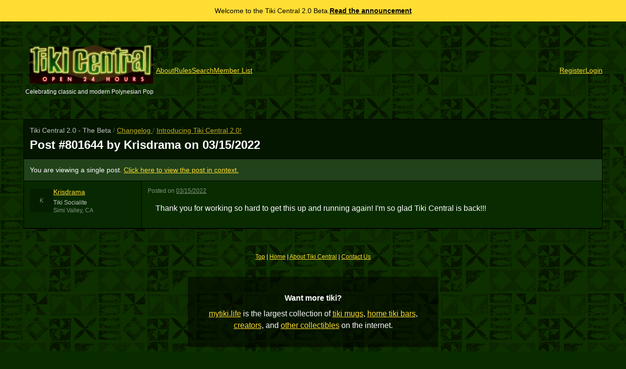

--- FILE ---
content_type: text/html; charset=UTF-8
request_url: https://tikicentral.com/viewpost.php?post_id=801644
body_size: 4717
content:
<!DOCTYPE html>
<html  lang="en">
<head>
    <meta charset="UTF-8">
    <meta name="viewport" content="width=device-width, initial-scale=1">
    <link rel="preconnect" href="https://challenges.cloudflare.com">

    <title>Introducing Tiki Central 2.0! - Changelog - Tiki Central</title>
    <meta name="description" content="Tiki Central Forum Updates.">
    <meta name="viewport" content="width=device-width">

    <meta property="og:title" content="Introducing Tiki Central 2.0! - Changelog - Tiki Central" />
    <meta property="og:description" content="Tiki Central Forum Updates." />
    <meta property="og:url" content="https://tikicentral.com/viewpost.php?post_id=801644" />
    <meta property="og:type" content="website" />
    <meta property="og:image" content="/images/og/forum-22.png" />
    <meta property="og:image:width" content="2400" />
    <meta property="og:image:height" content="1260" />


    <!-- Global site tag (gtag.js) - Google Analytics -->
    <script async src="https://www.googletagmanager.com/gtag/js?id=G-2CVZMFENKV"></script>
    <script>
        window.dataLayer = window.dataLayer || [];
        function gtag(){dataLayer.push(arguments);}
        gtag('js', new Date());
        gtag('config', 'G-2CVZMFENKV');
    </script>

    <script>
        function initTurnstile() {
            console.log('turnstile: init');
            document.dispatchEvent(new Event('turnstile:ready'));
        }
    </script>
    <script async src="https://challenges.cloudflare.com/turnstile/v0/api.js?render=explicit&amp;onload=initTurnstile"></script>

    
            <link rel="stylesheet" href="/theme/dist/assets/index-O7hLN2O7.css">
        <script async type="module" src="/theme/dist/assets/index-9X2Wer27.js"></script>
    
</head>
<body>

<div class="bg-tc-yellow text-black text-sm p-3 flex flex-wrap gap-x-2 items-center justify-center">
    <span class="flex-shrink-0">Welcome to the Tiki Central 2.0 Beta.</span>
    <a href="/viewtopic.php?topic_id=53734" class="text-black font-bold flex-shrink-0">Read the announcement</a>
</div>

<header class="mb-12 flex flex-col gap-x-12 gap-y-8 items-center md:flex-row">
    <div class="text-center flex-shrink-0 flex gap-4">
        <a href="/" class="text-white no-underline" up-follow>
            <img src="/images/logo.gif" width="325" height="96"
                 class="w-auto h-16 md:h-20"
                 alt="Tiki Central logo"
            >
            <div class="text-xs block mt-2">
                Celebrating classic and modern Polynesian Pop
            </div>
        </a>
    </div>
    <div class="text-white text-sm flex flex-wrap gap-y-8 gap-x-12 items-center justify-center lg:flex-row lg:flex-grow lg:justify-between">
        <nav class="flex flex-wrap gap-4">
            <a href="/about.php" up-follow>About</a>
            <a href="/rules.php" up-follow>Rules</a>
            <a href="/search.php" up-follow>Search</a>
            <a href="/members.php" up-follow>Member List</a>
        </nav>
        <div class="text-center" id="user-nav" up-hungry>
                        <nav class="flex flex-wrap gap-4">
                <a href="/register.php">Register</a>
                <a href="/login.php">Login</a>
            </nav>
                                </div>
    </div>
</header>
<main up-main id="main">
    <div class="content-container max-w-none">
                <div class="bg-black bg-opacity-50 border-b border-b-black p-3 flex flex-wrap sm:flex-nowrap gap-x-8 gap-y-2 sm:items-center justify-between">
            <div class="">
                <script type="application/ld+json">
                    {
                        "@context": "https://schema.org",
                        "@type": "BreadcrumbList",
                        "itemListElement": [{
                            "@type": "ListItem",
                            "position": 1,
                            "name": "Changelog",
                            "item": "https://tikicentral.com/viewforum.php?forum_id=22"
                        },
                        {
                            "@type": "ListItem",
                            "position": 2,
                            "name": "Introducing Tiki Central 2.0!",
                            "item": "https://tikicentral.com/viewtopic.php?topic_id=53734"
                        },
                        {
                            "@type": "ListItem",
                            "position": 3,
                            "name": "Post #801644 by Krisdrama on Mon, Mar 14, 2022 7:08 PM",
                            "item": "https://tikicentral.com/viewpost.php?post_id=801644"
                        }]
                    }
                </script>
                <p class="text-sm font-normal mb-1 opacity-75">
                    Tiki Central 2.0 - The Beta                    <span class="opacity-40">/</span>
                    <a href="/viewforum.php?forum_id=22"
                       up-follow
                    >
                        Changelog                    </a>
                    <span class="opacity-40">/</span>
                    <a href="/viewtopic.php?topic_id=53734"
                       up-follow
                    >
                        Introducing Tiki Central 2.0!                    </a>
                </p>
                <h1 class="text-2xl">
                    Post #801644                    by Krisdrama                    on <span data-relative-datetime title="2022-03-15T02:08:00+00:00">
                        Mon, Mar 14, 2022 7:08 PM                    </span>
                </h1>
            </div>
        </div>
        <div class="text-sm p-3 bg-white bg-opacity-10 border-b border-black">
            You are viewing a single post.
            <a href="/viewtopic.php?topic_id=53734&post_id=801644#post-801644"
               up-follow
               up-layer="root"
            >
                Click here to view the post in context.
            </a>
        </div>
        <table class="results-table table-fixed">
            <tbody>
            <tr class="post" id="post-801644">
    <td class="w-[240px] align-top hidden md:table-cell bg-black bg-opacity-10 border-r border-black">
        <div class="text-xs">
            <div class="flex gap-3 items-center">
                <div class="flex-shrink-0 w-12 h-12 object-cover block rounded bg-black bg-opacity-25 overflow-hidden relative flex items-center justify-center">
                    <span class="opacity-50">K</span>
                    <img src="https://www.gravatar.com/avatar/fe3aadf0b43d7b1dcff5039dade61649?d=blank&s=192&fit=fill" class="absolute inset-0" />
                </div>
                <div>
                    <a class="font-medium text-sm block mb-1"
                       href="/viewmember.php?user_id=4429"
                       up-layer="new"
                       up-size="medium"
                    >
                        Krisdrama                    </a>
                    <div class="opacity-75">Tiki Socialite</div>
                                            <div class="opacity-50">
                            Simi Valley, CA                        </div>
                                    </div>
            </div>
        </div>
        <div class="hidden opacity-50">Joined: Mar 12, 2006</div>
        <div class="hidden opacity-50">Posts: 321</div>
    </td>
    <td class="align-top" style="overflow-wrap: break-word;">
        <div class="text-xs mb-3 flex flex-wrap justify-between gap-4 items-start">
            <div class="flex flex-wrap  gap-y-1 gap-x-2">
                <div class="flex flex-wrap gap-y-1 gap-x-2">
                    <div class="flex-shrink-0 md:hidden w-8 h-8 object-cover block rounded bg-black bg-opacity-25 overflow-hidden relative flex items-center justify-center">
                        <span class="opacity-50">
                            K                        </span>
                        <img src="https://www.gravatar.com/avatar/fe3aadf0b43d7b1dcff5039dade61649?d=blank&s=192&fit=fill" class="absolute inset-0" />
                    </div>
                    <div>
                        <a class="md:hidden font-medium block"
                           href="/viewmember.php?user_id=4429"
                           up-layer="new"
                        >Krisdrama</a>
                        <span class="opacity-50 block">
                            <span class="hidden md:inline">Posted</span>
                            <span class="md:hidden">posted</span>
                            on
                            <a class="text-white visited:text-white"
                               href="/viewpost.php?post_id=801644"
                               up-follow
                               data-relative-datetime title="2022-03-15T02:08:00+00:00"
                            >Mon, Mar 14, 2022 7:08 PM</a>

                                                    </span>
                    </div>
                </div>
            </div>
                    </div>

        <div class="text-sm prose m-4">
                        <p>Thank you for working so hard to get this up and running again! I'm so glad Tiki Central is back!!!</p>
                    </div>
            </td>
</tr>
            </tbody>
        </table>
    </div>


</main>

<footer class="mt-12">

    <div class="text-xs grid gap-8 mt-8 text-center max-w-lg mx-auto">
        <div class="leading-normal text-xs">
            <a href="#">Top</a> | 
            <a href="/" up-follow>Home</a> | 
            <a href="/about.php" up-follow>About Tiki Central</a> | 
            <a href="/contact.php" up-layer="new">Contact Us</a>
        </div>
        <div class="leading-normal text-base bg-black p-8 rounded bg-opacity-50">
            <span class="block mb-2">
                <strong class="">Want more tiki?</strong>
            </span>
            <a href="https://mytiki.life">mytiki.life</a> is the largest collection of 
            <a href="https://mytiki.life/tiki-mugs">tiki mugs</a>, 
            <a href="https://mytiki.life/home-tiki-bars">home tiki bars</a>, 
            <a href="https://mytiki.life/creators">creators</a>, and 
            <a href="https://mytiki.life/other-collectibles">other collectibles</a> on the internet.
        </div>
        <a href="https://newism.com.au" class="flex flex-col items-center gap-2 block mx-auto">
            <svg width="512" height="542" viewBox="0 0 512 542" fill="none" xmlns="http://www.w3.org/2000/svg" class="block h-8 w-auto">
                <path fill-rule="evenodd" clip-rule="evenodd" d="M130.154 0.216141C132.839 -0.420929 135.664 0.371562 137.626 2.3128L509.626 370.313C511.932 372.594 512.632 376.041 511.399 379.041C510.166 382.041 507.243 384 504 384L8.00005 384C5.42391 384 3.0054 382.759 1.50251 380.667C-0.000381827 378.575 -0.403732 375.887 0.418872 373.445L124.419 5.44562C125.3 2.82984 127.468 0.853211 130.154 0.216141ZM135.488 22.7033L19.1377 368L484.537 368L135.488 22.7033Z" fill="#FCC61B"/>
                <path fill-rule="evenodd" clip-rule="evenodd" d="M4.91856 0.617489C7.89734 -0.625802 11.3315 0.0428264 13.6262 2.31287L385.626 370.313C387.932 372.594 388.632 376.041 387.399 379.041C386.166 382.042 383.243 384 380 384H7.99999C3.58172 384 0 380.418 0 376V8.00022C0 4.77239 1.93979 1.86078 4.91856 0.617489ZM16 27.1672V368H360.537L16 27.1672Z" fill="#FCC61B"/>
                <path fill-rule="evenodd" clip-rule="evenodd" d="M505.294 0.106129C509.161 0.740136 512 4.08201 512 8.00073V376C512 380.419 508.418 384 504 384H380C377.424 384 375.005 382.76 373.503 380.668C372 378.575 371.596 375.887 372.419 373.446L496.419 5.4462C497.67 1.73264 501.427 -0.527879 505.294 0.106129ZM391.138 368H496V56.7962L391.138 368Z" fill="#FCC61B"/>
                <path d="M59.6518 542C64.2054 542 68 538.455 68 534.201V452.807C68 449.12 65.0982 446 61 446C57.0536 446 54 449.12 54 452.807V514L16.6964 450.396C15.1786 447.702 12.2946 446 8.95536 446C3.94643 446 0 449.829 0 454.366V535.193C0 538.88 2.90179 542 7 542C10.9464 542 14 538.88 14 535.193V472L52.3661 537.746C53.5804 540.298 56.3125 542 59.6518 542Z" fill="#FCC61B"/>
                <path d="M103.387 542H142C145.187 542 148 539.31 148 536C148 532.69 145.187 530 142 530L110 529.91V498H140C143.187 498 146 495.454 146 492C146 488.834 143.187 486 140 486H110V458.09L142 458C145.187 458 148 455.355 148 452.045C148 448.735 145.187 446 142 446H103.387C98.6072 446 96 448.591 96 453.34V534.66C96 539.409 98.6072 542 103.387 542Z" fill="#FCC61B"/>
                <path d="M244.5 542C248.765 542 252.441 539.022 253.324 535.193L271.853 454.934C272 454.225 272 453.516 272 452.948C272 449.12 268.912 446 264.794 446C261.265 446 258.471 448.411 257.735 451.672L244 518L228.765 451.247C228.029 448.269 225.235 446 222 446C218.471 446 215.971 448.269 215.382 451.247L200 518L186.265 451.672C185.529 448.411 182.588 446 179.206 446C175.235 446 172 449.12 172 452.948C172 453.516 172 454.225 172.147 454.934L190.824 535.193C191.706 539.022 195.235 542 199.647 542C203.912 542 207.441 539.022 208.324 535.052L222 470L235.676 535.052C236.559 539.022 240.088 542 244.5 542Z" fill="#FCC61B"/>
                <path d="M307 542C310.832 542 314 538.88 314 535.193V452.807C314 449.12 310.832 446 307 446C303.021 446 300 449.12 300 452.807V535.193C300 538.88 303.021 542 307 542Z" fill="#FCC61B"/>
                <path d="M344.633 533.791C351.579 538.939 360.298 542 371.234 542C391.924 542 402.121 529.896 402.121 515.565C402.121 497.896 387.934 491.635 375.52 486.209C366.21 482.035 357.786 478.417 357.786 470.487C357.786 462.835 363.993 457.826 373.156 457.826C378.771 457.826 384.387 459.357 389.264 462.696C390.298 463.252 391.481 463.67 392.811 463.67C396.21 463.67 399.165 460.887 399.165 457.548C399.165 455.461 397.983 453.652 396.21 452.539C389.412 448.226 382.17 446 373.599 446C355.422 446 343.451 456.852 343.451 471.183C343.451 488.017 357.195 493.583 369.165 498.73C379.067 503.043 387.934 507.078 387.934 516.4C387.934 523.774 382.466 530.174 371.087 530.174C363.845 530.174 357.491 527.67 352.318 523.913C351.284 523.078 349.954 522.8 348.476 522.8C344.929 522.8 342.121 525.583 342.121 528.922C342.121 531.009 343.156 532.678 344.633 533.791Z" fill="#FCC61B"/>
                <path d="M505 542C508.872 542 512 538.88 512 535.335V456.493C512 450.821 507.085 446 500.979 446C496.064 446 491.894 448.978 490.553 453.232L470 512L449.745 453.232C448.255 449.12 444.085 446 439.17 446C433.064 446 428 450.821 428 456.635V535.193C428 538.88 430.979 542 435 542C438.872 542 442 538.88 442 535.193V468L465.83 538.313C466.574 540.724 468.064 542 470 542C471.936 542 473.277 540.724 474.17 538.313L498 468V535.335C498 538.88 501.128 542 505 542Z" fill="#FCC61B"/>
            </svg>
            Newism - Web Design and Development
        </a>
        <div class="opacity-50 grid gap-4" id="response-time" up-hungry>
            <div>
                Rendered in 0.000484 seconds 
                on 2026-01-23 23:26:50                release 258            </div>
        </div>
    </div>

</footer>

<script defer src="https://static.cloudflareinsights.com/beacon.min.js/vcd15cbe7772f49c399c6a5babf22c1241717689176015" integrity="sha512-ZpsOmlRQV6y907TI0dKBHq9Md29nnaEIPlkf84rnaERnq6zvWvPUqr2ft8M1aS28oN72PdrCzSjY4U6VaAw1EQ==" data-cf-beacon='{"version":"2024.11.0","token":"13ef72c4b90448139d9254b512bdce8b","r":1,"server_timing":{"name":{"cfCacheStatus":true,"cfEdge":true,"cfExtPri":true,"cfL4":true,"cfOrigin":true,"cfSpeedBrain":true},"location_startswith":null}}' crossorigin="anonymous"></script>
</body>
</html>
